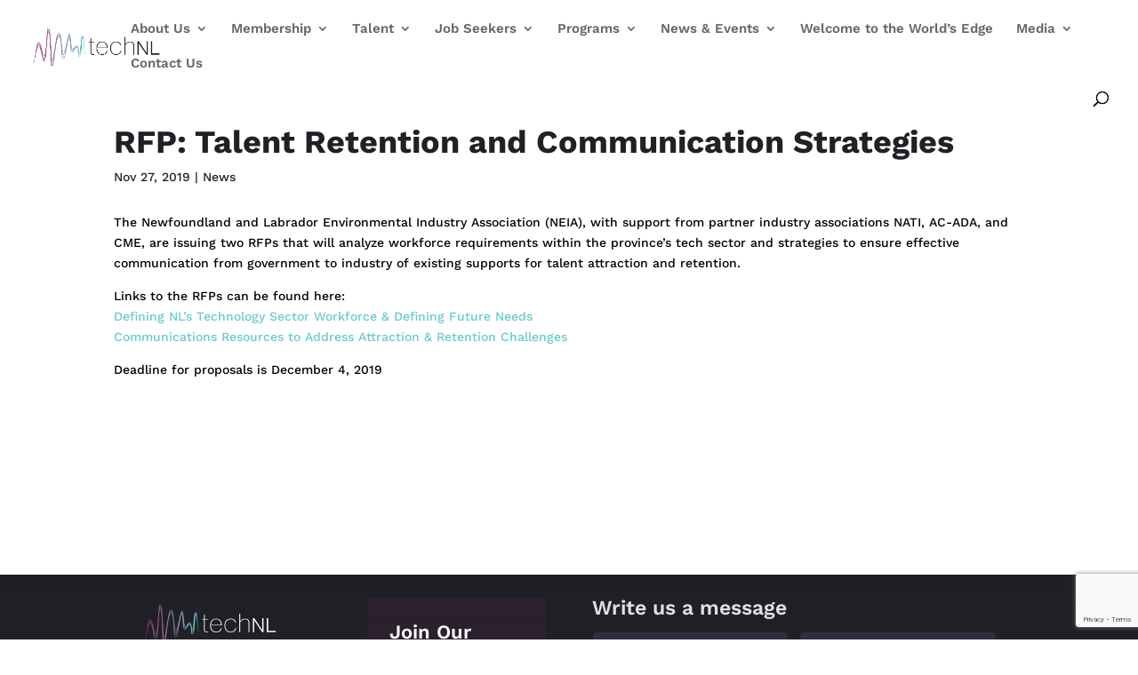

--- FILE ---
content_type: text/html; charset=utf-8
request_url: https://www.google.com/recaptcha/api2/anchor?ar=1&k=6LcggoAdAAAAAC91fmTdzOlGGGmvvP0ACwD5d-VO&co=aHR0cHM6Ly90ZWNobmwuY2E6NDQz&hl=en&v=PoyoqOPhxBO7pBk68S4YbpHZ&size=invisible&anchor-ms=20000&execute-ms=30000&cb=t08ppfb3ihm0
body_size: 48381
content:
<!DOCTYPE HTML><html dir="ltr" lang="en"><head><meta http-equiv="Content-Type" content="text/html; charset=UTF-8">
<meta http-equiv="X-UA-Compatible" content="IE=edge">
<title>reCAPTCHA</title>
<style type="text/css">
/* cyrillic-ext */
@font-face {
  font-family: 'Roboto';
  font-style: normal;
  font-weight: 400;
  font-stretch: 100%;
  src: url(//fonts.gstatic.com/s/roboto/v48/KFO7CnqEu92Fr1ME7kSn66aGLdTylUAMa3GUBHMdazTgWw.woff2) format('woff2');
  unicode-range: U+0460-052F, U+1C80-1C8A, U+20B4, U+2DE0-2DFF, U+A640-A69F, U+FE2E-FE2F;
}
/* cyrillic */
@font-face {
  font-family: 'Roboto';
  font-style: normal;
  font-weight: 400;
  font-stretch: 100%;
  src: url(//fonts.gstatic.com/s/roboto/v48/KFO7CnqEu92Fr1ME7kSn66aGLdTylUAMa3iUBHMdazTgWw.woff2) format('woff2');
  unicode-range: U+0301, U+0400-045F, U+0490-0491, U+04B0-04B1, U+2116;
}
/* greek-ext */
@font-face {
  font-family: 'Roboto';
  font-style: normal;
  font-weight: 400;
  font-stretch: 100%;
  src: url(//fonts.gstatic.com/s/roboto/v48/KFO7CnqEu92Fr1ME7kSn66aGLdTylUAMa3CUBHMdazTgWw.woff2) format('woff2');
  unicode-range: U+1F00-1FFF;
}
/* greek */
@font-face {
  font-family: 'Roboto';
  font-style: normal;
  font-weight: 400;
  font-stretch: 100%;
  src: url(//fonts.gstatic.com/s/roboto/v48/KFO7CnqEu92Fr1ME7kSn66aGLdTylUAMa3-UBHMdazTgWw.woff2) format('woff2');
  unicode-range: U+0370-0377, U+037A-037F, U+0384-038A, U+038C, U+038E-03A1, U+03A3-03FF;
}
/* math */
@font-face {
  font-family: 'Roboto';
  font-style: normal;
  font-weight: 400;
  font-stretch: 100%;
  src: url(//fonts.gstatic.com/s/roboto/v48/KFO7CnqEu92Fr1ME7kSn66aGLdTylUAMawCUBHMdazTgWw.woff2) format('woff2');
  unicode-range: U+0302-0303, U+0305, U+0307-0308, U+0310, U+0312, U+0315, U+031A, U+0326-0327, U+032C, U+032F-0330, U+0332-0333, U+0338, U+033A, U+0346, U+034D, U+0391-03A1, U+03A3-03A9, U+03B1-03C9, U+03D1, U+03D5-03D6, U+03F0-03F1, U+03F4-03F5, U+2016-2017, U+2034-2038, U+203C, U+2040, U+2043, U+2047, U+2050, U+2057, U+205F, U+2070-2071, U+2074-208E, U+2090-209C, U+20D0-20DC, U+20E1, U+20E5-20EF, U+2100-2112, U+2114-2115, U+2117-2121, U+2123-214F, U+2190, U+2192, U+2194-21AE, U+21B0-21E5, U+21F1-21F2, U+21F4-2211, U+2213-2214, U+2216-22FF, U+2308-230B, U+2310, U+2319, U+231C-2321, U+2336-237A, U+237C, U+2395, U+239B-23B7, U+23D0, U+23DC-23E1, U+2474-2475, U+25AF, U+25B3, U+25B7, U+25BD, U+25C1, U+25CA, U+25CC, U+25FB, U+266D-266F, U+27C0-27FF, U+2900-2AFF, U+2B0E-2B11, U+2B30-2B4C, U+2BFE, U+3030, U+FF5B, U+FF5D, U+1D400-1D7FF, U+1EE00-1EEFF;
}
/* symbols */
@font-face {
  font-family: 'Roboto';
  font-style: normal;
  font-weight: 400;
  font-stretch: 100%;
  src: url(//fonts.gstatic.com/s/roboto/v48/KFO7CnqEu92Fr1ME7kSn66aGLdTylUAMaxKUBHMdazTgWw.woff2) format('woff2');
  unicode-range: U+0001-000C, U+000E-001F, U+007F-009F, U+20DD-20E0, U+20E2-20E4, U+2150-218F, U+2190, U+2192, U+2194-2199, U+21AF, U+21E6-21F0, U+21F3, U+2218-2219, U+2299, U+22C4-22C6, U+2300-243F, U+2440-244A, U+2460-24FF, U+25A0-27BF, U+2800-28FF, U+2921-2922, U+2981, U+29BF, U+29EB, U+2B00-2BFF, U+4DC0-4DFF, U+FFF9-FFFB, U+10140-1018E, U+10190-1019C, U+101A0, U+101D0-101FD, U+102E0-102FB, U+10E60-10E7E, U+1D2C0-1D2D3, U+1D2E0-1D37F, U+1F000-1F0FF, U+1F100-1F1AD, U+1F1E6-1F1FF, U+1F30D-1F30F, U+1F315, U+1F31C, U+1F31E, U+1F320-1F32C, U+1F336, U+1F378, U+1F37D, U+1F382, U+1F393-1F39F, U+1F3A7-1F3A8, U+1F3AC-1F3AF, U+1F3C2, U+1F3C4-1F3C6, U+1F3CA-1F3CE, U+1F3D4-1F3E0, U+1F3ED, U+1F3F1-1F3F3, U+1F3F5-1F3F7, U+1F408, U+1F415, U+1F41F, U+1F426, U+1F43F, U+1F441-1F442, U+1F444, U+1F446-1F449, U+1F44C-1F44E, U+1F453, U+1F46A, U+1F47D, U+1F4A3, U+1F4B0, U+1F4B3, U+1F4B9, U+1F4BB, U+1F4BF, U+1F4C8-1F4CB, U+1F4D6, U+1F4DA, U+1F4DF, U+1F4E3-1F4E6, U+1F4EA-1F4ED, U+1F4F7, U+1F4F9-1F4FB, U+1F4FD-1F4FE, U+1F503, U+1F507-1F50B, U+1F50D, U+1F512-1F513, U+1F53E-1F54A, U+1F54F-1F5FA, U+1F610, U+1F650-1F67F, U+1F687, U+1F68D, U+1F691, U+1F694, U+1F698, U+1F6AD, U+1F6B2, U+1F6B9-1F6BA, U+1F6BC, U+1F6C6-1F6CF, U+1F6D3-1F6D7, U+1F6E0-1F6EA, U+1F6F0-1F6F3, U+1F6F7-1F6FC, U+1F700-1F7FF, U+1F800-1F80B, U+1F810-1F847, U+1F850-1F859, U+1F860-1F887, U+1F890-1F8AD, U+1F8B0-1F8BB, U+1F8C0-1F8C1, U+1F900-1F90B, U+1F93B, U+1F946, U+1F984, U+1F996, U+1F9E9, U+1FA00-1FA6F, U+1FA70-1FA7C, U+1FA80-1FA89, U+1FA8F-1FAC6, U+1FACE-1FADC, U+1FADF-1FAE9, U+1FAF0-1FAF8, U+1FB00-1FBFF;
}
/* vietnamese */
@font-face {
  font-family: 'Roboto';
  font-style: normal;
  font-weight: 400;
  font-stretch: 100%;
  src: url(//fonts.gstatic.com/s/roboto/v48/KFO7CnqEu92Fr1ME7kSn66aGLdTylUAMa3OUBHMdazTgWw.woff2) format('woff2');
  unicode-range: U+0102-0103, U+0110-0111, U+0128-0129, U+0168-0169, U+01A0-01A1, U+01AF-01B0, U+0300-0301, U+0303-0304, U+0308-0309, U+0323, U+0329, U+1EA0-1EF9, U+20AB;
}
/* latin-ext */
@font-face {
  font-family: 'Roboto';
  font-style: normal;
  font-weight: 400;
  font-stretch: 100%;
  src: url(//fonts.gstatic.com/s/roboto/v48/KFO7CnqEu92Fr1ME7kSn66aGLdTylUAMa3KUBHMdazTgWw.woff2) format('woff2');
  unicode-range: U+0100-02BA, U+02BD-02C5, U+02C7-02CC, U+02CE-02D7, U+02DD-02FF, U+0304, U+0308, U+0329, U+1D00-1DBF, U+1E00-1E9F, U+1EF2-1EFF, U+2020, U+20A0-20AB, U+20AD-20C0, U+2113, U+2C60-2C7F, U+A720-A7FF;
}
/* latin */
@font-face {
  font-family: 'Roboto';
  font-style: normal;
  font-weight: 400;
  font-stretch: 100%;
  src: url(//fonts.gstatic.com/s/roboto/v48/KFO7CnqEu92Fr1ME7kSn66aGLdTylUAMa3yUBHMdazQ.woff2) format('woff2');
  unicode-range: U+0000-00FF, U+0131, U+0152-0153, U+02BB-02BC, U+02C6, U+02DA, U+02DC, U+0304, U+0308, U+0329, U+2000-206F, U+20AC, U+2122, U+2191, U+2193, U+2212, U+2215, U+FEFF, U+FFFD;
}
/* cyrillic-ext */
@font-face {
  font-family: 'Roboto';
  font-style: normal;
  font-weight: 500;
  font-stretch: 100%;
  src: url(//fonts.gstatic.com/s/roboto/v48/KFO7CnqEu92Fr1ME7kSn66aGLdTylUAMa3GUBHMdazTgWw.woff2) format('woff2');
  unicode-range: U+0460-052F, U+1C80-1C8A, U+20B4, U+2DE0-2DFF, U+A640-A69F, U+FE2E-FE2F;
}
/* cyrillic */
@font-face {
  font-family: 'Roboto';
  font-style: normal;
  font-weight: 500;
  font-stretch: 100%;
  src: url(//fonts.gstatic.com/s/roboto/v48/KFO7CnqEu92Fr1ME7kSn66aGLdTylUAMa3iUBHMdazTgWw.woff2) format('woff2');
  unicode-range: U+0301, U+0400-045F, U+0490-0491, U+04B0-04B1, U+2116;
}
/* greek-ext */
@font-face {
  font-family: 'Roboto';
  font-style: normal;
  font-weight: 500;
  font-stretch: 100%;
  src: url(//fonts.gstatic.com/s/roboto/v48/KFO7CnqEu92Fr1ME7kSn66aGLdTylUAMa3CUBHMdazTgWw.woff2) format('woff2');
  unicode-range: U+1F00-1FFF;
}
/* greek */
@font-face {
  font-family: 'Roboto';
  font-style: normal;
  font-weight: 500;
  font-stretch: 100%;
  src: url(//fonts.gstatic.com/s/roboto/v48/KFO7CnqEu92Fr1ME7kSn66aGLdTylUAMa3-UBHMdazTgWw.woff2) format('woff2');
  unicode-range: U+0370-0377, U+037A-037F, U+0384-038A, U+038C, U+038E-03A1, U+03A3-03FF;
}
/* math */
@font-face {
  font-family: 'Roboto';
  font-style: normal;
  font-weight: 500;
  font-stretch: 100%;
  src: url(//fonts.gstatic.com/s/roboto/v48/KFO7CnqEu92Fr1ME7kSn66aGLdTylUAMawCUBHMdazTgWw.woff2) format('woff2');
  unicode-range: U+0302-0303, U+0305, U+0307-0308, U+0310, U+0312, U+0315, U+031A, U+0326-0327, U+032C, U+032F-0330, U+0332-0333, U+0338, U+033A, U+0346, U+034D, U+0391-03A1, U+03A3-03A9, U+03B1-03C9, U+03D1, U+03D5-03D6, U+03F0-03F1, U+03F4-03F5, U+2016-2017, U+2034-2038, U+203C, U+2040, U+2043, U+2047, U+2050, U+2057, U+205F, U+2070-2071, U+2074-208E, U+2090-209C, U+20D0-20DC, U+20E1, U+20E5-20EF, U+2100-2112, U+2114-2115, U+2117-2121, U+2123-214F, U+2190, U+2192, U+2194-21AE, U+21B0-21E5, U+21F1-21F2, U+21F4-2211, U+2213-2214, U+2216-22FF, U+2308-230B, U+2310, U+2319, U+231C-2321, U+2336-237A, U+237C, U+2395, U+239B-23B7, U+23D0, U+23DC-23E1, U+2474-2475, U+25AF, U+25B3, U+25B7, U+25BD, U+25C1, U+25CA, U+25CC, U+25FB, U+266D-266F, U+27C0-27FF, U+2900-2AFF, U+2B0E-2B11, U+2B30-2B4C, U+2BFE, U+3030, U+FF5B, U+FF5D, U+1D400-1D7FF, U+1EE00-1EEFF;
}
/* symbols */
@font-face {
  font-family: 'Roboto';
  font-style: normal;
  font-weight: 500;
  font-stretch: 100%;
  src: url(//fonts.gstatic.com/s/roboto/v48/KFO7CnqEu92Fr1ME7kSn66aGLdTylUAMaxKUBHMdazTgWw.woff2) format('woff2');
  unicode-range: U+0001-000C, U+000E-001F, U+007F-009F, U+20DD-20E0, U+20E2-20E4, U+2150-218F, U+2190, U+2192, U+2194-2199, U+21AF, U+21E6-21F0, U+21F3, U+2218-2219, U+2299, U+22C4-22C6, U+2300-243F, U+2440-244A, U+2460-24FF, U+25A0-27BF, U+2800-28FF, U+2921-2922, U+2981, U+29BF, U+29EB, U+2B00-2BFF, U+4DC0-4DFF, U+FFF9-FFFB, U+10140-1018E, U+10190-1019C, U+101A0, U+101D0-101FD, U+102E0-102FB, U+10E60-10E7E, U+1D2C0-1D2D3, U+1D2E0-1D37F, U+1F000-1F0FF, U+1F100-1F1AD, U+1F1E6-1F1FF, U+1F30D-1F30F, U+1F315, U+1F31C, U+1F31E, U+1F320-1F32C, U+1F336, U+1F378, U+1F37D, U+1F382, U+1F393-1F39F, U+1F3A7-1F3A8, U+1F3AC-1F3AF, U+1F3C2, U+1F3C4-1F3C6, U+1F3CA-1F3CE, U+1F3D4-1F3E0, U+1F3ED, U+1F3F1-1F3F3, U+1F3F5-1F3F7, U+1F408, U+1F415, U+1F41F, U+1F426, U+1F43F, U+1F441-1F442, U+1F444, U+1F446-1F449, U+1F44C-1F44E, U+1F453, U+1F46A, U+1F47D, U+1F4A3, U+1F4B0, U+1F4B3, U+1F4B9, U+1F4BB, U+1F4BF, U+1F4C8-1F4CB, U+1F4D6, U+1F4DA, U+1F4DF, U+1F4E3-1F4E6, U+1F4EA-1F4ED, U+1F4F7, U+1F4F9-1F4FB, U+1F4FD-1F4FE, U+1F503, U+1F507-1F50B, U+1F50D, U+1F512-1F513, U+1F53E-1F54A, U+1F54F-1F5FA, U+1F610, U+1F650-1F67F, U+1F687, U+1F68D, U+1F691, U+1F694, U+1F698, U+1F6AD, U+1F6B2, U+1F6B9-1F6BA, U+1F6BC, U+1F6C6-1F6CF, U+1F6D3-1F6D7, U+1F6E0-1F6EA, U+1F6F0-1F6F3, U+1F6F7-1F6FC, U+1F700-1F7FF, U+1F800-1F80B, U+1F810-1F847, U+1F850-1F859, U+1F860-1F887, U+1F890-1F8AD, U+1F8B0-1F8BB, U+1F8C0-1F8C1, U+1F900-1F90B, U+1F93B, U+1F946, U+1F984, U+1F996, U+1F9E9, U+1FA00-1FA6F, U+1FA70-1FA7C, U+1FA80-1FA89, U+1FA8F-1FAC6, U+1FACE-1FADC, U+1FADF-1FAE9, U+1FAF0-1FAF8, U+1FB00-1FBFF;
}
/* vietnamese */
@font-face {
  font-family: 'Roboto';
  font-style: normal;
  font-weight: 500;
  font-stretch: 100%;
  src: url(//fonts.gstatic.com/s/roboto/v48/KFO7CnqEu92Fr1ME7kSn66aGLdTylUAMa3OUBHMdazTgWw.woff2) format('woff2');
  unicode-range: U+0102-0103, U+0110-0111, U+0128-0129, U+0168-0169, U+01A0-01A1, U+01AF-01B0, U+0300-0301, U+0303-0304, U+0308-0309, U+0323, U+0329, U+1EA0-1EF9, U+20AB;
}
/* latin-ext */
@font-face {
  font-family: 'Roboto';
  font-style: normal;
  font-weight: 500;
  font-stretch: 100%;
  src: url(//fonts.gstatic.com/s/roboto/v48/KFO7CnqEu92Fr1ME7kSn66aGLdTylUAMa3KUBHMdazTgWw.woff2) format('woff2');
  unicode-range: U+0100-02BA, U+02BD-02C5, U+02C7-02CC, U+02CE-02D7, U+02DD-02FF, U+0304, U+0308, U+0329, U+1D00-1DBF, U+1E00-1E9F, U+1EF2-1EFF, U+2020, U+20A0-20AB, U+20AD-20C0, U+2113, U+2C60-2C7F, U+A720-A7FF;
}
/* latin */
@font-face {
  font-family: 'Roboto';
  font-style: normal;
  font-weight: 500;
  font-stretch: 100%;
  src: url(//fonts.gstatic.com/s/roboto/v48/KFO7CnqEu92Fr1ME7kSn66aGLdTylUAMa3yUBHMdazQ.woff2) format('woff2');
  unicode-range: U+0000-00FF, U+0131, U+0152-0153, U+02BB-02BC, U+02C6, U+02DA, U+02DC, U+0304, U+0308, U+0329, U+2000-206F, U+20AC, U+2122, U+2191, U+2193, U+2212, U+2215, U+FEFF, U+FFFD;
}
/* cyrillic-ext */
@font-face {
  font-family: 'Roboto';
  font-style: normal;
  font-weight: 900;
  font-stretch: 100%;
  src: url(//fonts.gstatic.com/s/roboto/v48/KFO7CnqEu92Fr1ME7kSn66aGLdTylUAMa3GUBHMdazTgWw.woff2) format('woff2');
  unicode-range: U+0460-052F, U+1C80-1C8A, U+20B4, U+2DE0-2DFF, U+A640-A69F, U+FE2E-FE2F;
}
/* cyrillic */
@font-face {
  font-family: 'Roboto';
  font-style: normal;
  font-weight: 900;
  font-stretch: 100%;
  src: url(//fonts.gstatic.com/s/roboto/v48/KFO7CnqEu92Fr1ME7kSn66aGLdTylUAMa3iUBHMdazTgWw.woff2) format('woff2');
  unicode-range: U+0301, U+0400-045F, U+0490-0491, U+04B0-04B1, U+2116;
}
/* greek-ext */
@font-face {
  font-family: 'Roboto';
  font-style: normal;
  font-weight: 900;
  font-stretch: 100%;
  src: url(//fonts.gstatic.com/s/roboto/v48/KFO7CnqEu92Fr1ME7kSn66aGLdTylUAMa3CUBHMdazTgWw.woff2) format('woff2');
  unicode-range: U+1F00-1FFF;
}
/* greek */
@font-face {
  font-family: 'Roboto';
  font-style: normal;
  font-weight: 900;
  font-stretch: 100%;
  src: url(//fonts.gstatic.com/s/roboto/v48/KFO7CnqEu92Fr1ME7kSn66aGLdTylUAMa3-UBHMdazTgWw.woff2) format('woff2');
  unicode-range: U+0370-0377, U+037A-037F, U+0384-038A, U+038C, U+038E-03A1, U+03A3-03FF;
}
/* math */
@font-face {
  font-family: 'Roboto';
  font-style: normal;
  font-weight: 900;
  font-stretch: 100%;
  src: url(//fonts.gstatic.com/s/roboto/v48/KFO7CnqEu92Fr1ME7kSn66aGLdTylUAMawCUBHMdazTgWw.woff2) format('woff2');
  unicode-range: U+0302-0303, U+0305, U+0307-0308, U+0310, U+0312, U+0315, U+031A, U+0326-0327, U+032C, U+032F-0330, U+0332-0333, U+0338, U+033A, U+0346, U+034D, U+0391-03A1, U+03A3-03A9, U+03B1-03C9, U+03D1, U+03D5-03D6, U+03F0-03F1, U+03F4-03F5, U+2016-2017, U+2034-2038, U+203C, U+2040, U+2043, U+2047, U+2050, U+2057, U+205F, U+2070-2071, U+2074-208E, U+2090-209C, U+20D0-20DC, U+20E1, U+20E5-20EF, U+2100-2112, U+2114-2115, U+2117-2121, U+2123-214F, U+2190, U+2192, U+2194-21AE, U+21B0-21E5, U+21F1-21F2, U+21F4-2211, U+2213-2214, U+2216-22FF, U+2308-230B, U+2310, U+2319, U+231C-2321, U+2336-237A, U+237C, U+2395, U+239B-23B7, U+23D0, U+23DC-23E1, U+2474-2475, U+25AF, U+25B3, U+25B7, U+25BD, U+25C1, U+25CA, U+25CC, U+25FB, U+266D-266F, U+27C0-27FF, U+2900-2AFF, U+2B0E-2B11, U+2B30-2B4C, U+2BFE, U+3030, U+FF5B, U+FF5D, U+1D400-1D7FF, U+1EE00-1EEFF;
}
/* symbols */
@font-face {
  font-family: 'Roboto';
  font-style: normal;
  font-weight: 900;
  font-stretch: 100%;
  src: url(//fonts.gstatic.com/s/roboto/v48/KFO7CnqEu92Fr1ME7kSn66aGLdTylUAMaxKUBHMdazTgWw.woff2) format('woff2');
  unicode-range: U+0001-000C, U+000E-001F, U+007F-009F, U+20DD-20E0, U+20E2-20E4, U+2150-218F, U+2190, U+2192, U+2194-2199, U+21AF, U+21E6-21F0, U+21F3, U+2218-2219, U+2299, U+22C4-22C6, U+2300-243F, U+2440-244A, U+2460-24FF, U+25A0-27BF, U+2800-28FF, U+2921-2922, U+2981, U+29BF, U+29EB, U+2B00-2BFF, U+4DC0-4DFF, U+FFF9-FFFB, U+10140-1018E, U+10190-1019C, U+101A0, U+101D0-101FD, U+102E0-102FB, U+10E60-10E7E, U+1D2C0-1D2D3, U+1D2E0-1D37F, U+1F000-1F0FF, U+1F100-1F1AD, U+1F1E6-1F1FF, U+1F30D-1F30F, U+1F315, U+1F31C, U+1F31E, U+1F320-1F32C, U+1F336, U+1F378, U+1F37D, U+1F382, U+1F393-1F39F, U+1F3A7-1F3A8, U+1F3AC-1F3AF, U+1F3C2, U+1F3C4-1F3C6, U+1F3CA-1F3CE, U+1F3D4-1F3E0, U+1F3ED, U+1F3F1-1F3F3, U+1F3F5-1F3F7, U+1F408, U+1F415, U+1F41F, U+1F426, U+1F43F, U+1F441-1F442, U+1F444, U+1F446-1F449, U+1F44C-1F44E, U+1F453, U+1F46A, U+1F47D, U+1F4A3, U+1F4B0, U+1F4B3, U+1F4B9, U+1F4BB, U+1F4BF, U+1F4C8-1F4CB, U+1F4D6, U+1F4DA, U+1F4DF, U+1F4E3-1F4E6, U+1F4EA-1F4ED, U+1F4F7, U+1F4F9-1F4FB, U+1F4FD-1F4FE, U+1F503, U+1F507-1F50B, U+1F50D, U+1F512-1F513, U+1F53E-1F54A, U+1F54F-1F5FA, U+1F610, U+1F650-1F67F, U+1F687, U+1F68D, U+1F691, U+1F694, U+1F698, U+1F6AD, U+1F6B2, U+1F6B9-1F6BA, U+1F6BC, U+1F6C6-1F6CF, U+1F6D3-1F6D7, U+1F6E0-1F6EA, U+1F6F0-1F6F3, U+1F6F7-1F6FC, U+1F700-1F7FF, U+1F800-1F80B, U+1F810-1F847, U+1F850-1F859, U+1F860-1F887, U+1F890-1F8AD, U+1F8B0-1F8BB, U+1F8C0-1F8C1, U+1F900-1F90B, U+1F93B, U+1F946, U+1F984, U+1F996, U+1F9E9, U+1FA00-1FA6F, U+1FA70-1FA7C, U+1FA80-1FA89, U+1FA8F-1FAC6, U+1FACE-1FADC, U+1FADF-1FAE9, U+1FAF0-1FAF8, U+1FB00-1FBFF;
}
/* vietnamese */
@font-face {
  font-family: 'Roboto';
  font-style: normal;
  font-weight: 900;
  font-stretch: 100%;
  src: url(//fonts.gstatic.com/s/roboto/v48/KFO7CnqEu92Fr1ME7kSn66aGLdTylUAMa3OUBHMdazTgWw.woff2) format('woff2');
  unicode-range: U+0102-0103, U+0110-0111, U+0128-0129, U+0168-0169, U+01A0-01A1, U+01AF-01B0, U+0300-0301, U+0303-0304, U+0308-0309, U+0323, U+0329, U+1EA0-1EF9, U+20AB;
}
/* latin-ext */
@font-face {
  font-family: 'Roboto';
  font-style: normal;
  font-weight: 900;
  font-stretch: 100%;
  src: url(//fonts.gstatic.com/s/roboto/v48/KFO7CnqEu92Fr1ME7kSn66aGLdTylUAMa3KUBHMdazTgWw.woff2) format('woff2');
  unicode-range: U+0100-02BA, U+02BD-02C5, U+02C7-02CC, U+02CE-02D7, U+02DD-02FF, U+0304, U+0308, U+0329, U+1D00-1DBF, U+1E00-1E9F, U+1EF2-1EFF, U+2020, U+20A0-20AB, U+20AD-20C0, U+2113, U+2C60-2C7F, U+A720-A7FF;
}
/* latin */
@font-face {
  font-family: 'Roboto';
  font-style: normal;
  font-weight: 900;
  font-stretch: 100%;
  src: url(//fonts.gstatic.com/s/roboto/v48/KFO7CnqEu92Fr1ME7kSn66aGLdTylUAMa3yUBHMdazQ.woff2) format('woff2');
  unicode-range: U+0000-00FF, U+0131, U+0152-0153, U+02BB-02BC, U+02C6, U+02DA, U+02DC, U+0304, U+0308, U+0329, U+2000-206F, U+20AC, U+2122, U+2191, U+2193, U+2212, U+2215, U+FEFF, U+FFFD;
}

</style>
<link rel="stylesheet" type="text/css" href="https://www.gstatic.com/recaptcha/releases/PoyoqOPhxBO7pBk68S4YbpHZ/styles__ltr.css">
<script nonce="SqUALO-BDJyQYJEOhYq6Pg" type="text/javascript">window['__recaptcha_api'] = 'https://www.google.com/recaptcha/api2/';</script>
<script type="text/javascript" src="https://www.gstatic.com/recaptcha/releases/PoyoqOPhxBO7pBk68S4YbpHZ/recaptcha__en.js" nonce="SqUALO-BDJyQYJEOhYq6Pg">
      
    </script></head>
<body><div id="rc-anchor-alert" class="rc-anchor-alert"></div>
<input type="hidden" id="recaptcha-token" value="[base64]">
<script type="text/javascript" nonce="SqUALO-BDJyQYJEOhYq6Pg">
      recaptcha.anchor.Main.init("[\x22ainput\x22,[\x22bgdata\x22,\x22\x22,\[base64]/[base64]/[base64]/KE4oMTI0LHYsdi5HKSxMWihsLHYpKTpOKDEyNCx2LGwpLFYpLHYpLFQpKSxGKDE3MSx2KX0scjc9ZnVuY3Rpb24obCl7cmV0dXJuIGx9LEM9ZnVuY3Rpb24obCxWLHYpe04odixsLFYpLFZbYWtdPTI3OTZ9LG49ZnVuY3Rpb24obCxWKXtWLlg9KChWLlg/[base64]/[base64]/[base64]/[base64]/[base64]/[base64]/[base64]/[base64]/[base64]/[base64]/[base64]\\u003d\x22,\[base64]\\u003d\x22,\x22KcOWe8KgYMKCdsOjBQxLW8O5w4LDqMOowrbCj8KHbXxIbMKAZEdPwrDDhMKvwrPCjMKEPcOPGDJ8VAYNc3tSc8O6UMKZwo3CpsKWwqgrw5TCqMOtw5RRfcOeVMOzbsOdw54ew5/ChMOuwpbDsMOswow5JUPChmzChcORdEPCp8K1w5nDnSbDr3DCjcK6wo1EN8OvXMOOw5nCnybDkxZ5wo/DvcKRUcO9w5DDhMOBw7R1IMOtw5rDjcOmN8Kmwr1AdMKATSvDk8Kqw67CmycSw7DDhMKTaE7Di2XDs8Kiw5V0w4oZGsKRw55JUMOtdyTCrMK/[base64]/[base64]/wrnCgDV3UcOGF2LCpcKLH1vCnMOuSBFcwpdhw4oyVsKbw5DCgsONDMOXaRkfwqLDhcOVw6g7JcK8wqYXw6nDmAhBcMO2WRXDqsOOXQTDllnDs0DCrsKRw73CuMK0OAjCuMODEyEjwrkJIR9zw5kpRX/CsUXCsQUQO8OZB8K9w5jDqXPDgcO6w6vDpnPDg1/Cq1DCkcKmw5ZCwrlJHEcnFMKjwr/Chx3DsMO5wq3CkRRoAVVfQxDDl05Yw53DiS5gw5l1H2zCsMKAwrfDsMOId1fCnhXCksKnGMOZPGYBwqLDkcKKwo3CmX8cKMOYD8OcwrvCtGLCvgvDq3LDng/[base64]/Dj8KiwofDjsK0OiQlwqbCk8Ofw6XCtkbCoCAPYzhMIcKoHsO+FMOhcMKQwpoAw6bCs8O8NsO8VAfDiikhw6k1TsKWwo7DuMKPwqESwpN9MCnCrWLCoCTDuGTCgwZFwpwnXyI5EiV+w5w7V8KKw5TDhG/CvMKwIF3DgzTCiVXChFx0bkM2bzs2w4heCsK6UcOHw6tAMFvCtMOTw7fDrV/CuMO0ZQdUEwnDo8OMwrgIwqNtwqjDoD1ld8KIK8OFQVfCulwgwqjDu8OUwqcHwpJoWMOlw71pw4UAwp8zcsKdw5rDjsKcLMO2IEzCjhtEwrvCrA/Dh8Krw4UvGMK5w6bClycnPHHDiwJKOGLDp11Lw7fCncO/w7JNcxk/KMO/wqrDgsOhRcK1w610wqEEcMOawpgldsOqBnQzA35lwqbClcOpwoPCm8OQGx4nwoE1cMK8SzbCp0bCl8K2wpYzJXwewpVIw4lbPMOPCMOJw5MOeXRIfzvCpsOFasO2VMKUNMOrw7sTwoMFwqrChcKJw44+GTnCq8OAw5k/M0zDjsOkw5bCu8Oew4BGwp9idFjDgQvCgQbCp8Oyw7nCuSI2XcKBworDjFhoASbCtx4HwpsiFsKOVHdBSF3Di1Bvw6ZvwrLCtSrDtVEswop0E0XCmVTCtcO4woZzennDocK8wqXCiMOow7gDdcOESC/DpsOYMRBHw5Y3azVHacOgIMKmNWbCjTQXHE/[base64]/LEXDj3rCn11rwrkLX3/CkcKhwrkzPsOzw5HDrFrCp1bCiD9wRsOkc8OpTcOLWCYtBWhrwpAqwpXDmVIsHsOLwrrDoMKxw4YmdcORK8Knw7QcwpUeLMKCwrzDryPDixnCk8O6RAjCm8KTPsO5wobCt3M8M2HDrjLClsKXw4pgGsOWLsKSwp9cw5tPR3/[base64]/wpV9w6VPDQEzw6DDrMKbTz3DsjE/wqHCvgt0UMKRw4vChcKvw555w7x0VMOHKl7ClQHDpEAXEMKlwq0jw4rDtSl9w45DXcKxw6DChsKvEijDjHdewovCmgNvwrxLa1rDrATCh8KMw7/Cs2DCnRbDqRVhMMKSwrTCksKRw5XCnic4w4zDk8O+UXrCtcOWw6rCqsOabDIhw5LClAAsB1UXw7LDksOQwq7CmBxUClTDhR7Dl8K/[base64]/[base64]/W8OSFMONfMOyHmhqw6Yyw6vCisOsw57CqXjChEw4Z3o9w5/Ckx9Jwr9VDsK2w7R4UcOwFUBZXnIAfsKcwr7Cpg8PPMKXwoRxasKKGMKCwqDDu2Mww7/CvcKawoFAw5UbR8Orwo7CmhDCi8K9w47DtsOuDcOBcg/Dn1bDnQPDjcOYwpTCscKkwpp4wrkywq/Ds07Cq8KtwpjCjU7Cv8KRD2phwoARwp42X8KZw6QBIMOKw6rDiHfDv3jDjxU4w4x2w47DqBXDjcORYsOUwq/[base64]/woPCi8O/[base64]/DgV93YcK4w7dJFDLDrsKdw7rDtXXDlyHDocK7w6N3cU12w5c2w43Dl8K0w7kfwovDkwIewo/CpsOydVpQwpsyw4E7w5YQwpg+LMOtw7NkfmAhOFPCsFI4OlkhwonCl3J9TGLCmgnDucKHD8OtaGzDlDlCPMKXw67Dshc+wqjCjQnDq8KxWMKbEiMrf8KKwpwtw5AjdMO4ZcOgEALDkcK7QHQLwpvCnH5wP8Ofw6rCq8Ovw43DlsKGw595w7oYwpJ/w6lww4zCnlZEwqJuPijCt8OaUsOUwotaw73DmhNUw5dDw6/DkkrDkzvDmMKFwplgfcOuEsKRAFTCj8KaSMKTw6Rgw53CqT9IwrZDBjnDjA5Yw78EbwR/GnbCncKrw73Dl8O/[base64]/bsKdAXfCqcKFN8KUdy/Dgmsyw7nDgcO8A8Ojw4/DkSzDrcKUFU/CkmkEw5whwrMbwp5md8KRNlAXCSAEw5kCMzfDtMKfH8OswrvDgMKFwoJXBDXDpEjDukB/chTCs8OtNsKuw7U1UMKwE8KwRcKEwoQeViMOZRzCisKsw4Q1wrvChMKTwoIowrInw4VHP8K+w40iBsKAw44kN2zDsgRtMTfCtFDCgQ86wrXCtTTDl8KIw77Chj9AUcKHC2YLT8KlQsOOwojCkcOtwpczwr3CkcONVxDDrGNdw5/[base64]/Dk8O/bX/Dli/DksOeJRdPw4/Cnl96wqgwasKWPsOIZjN7w4VpZsKeKkQQwrUAwo/Dg8O2A8O+Yy/[base64]/CiMORbkfCnFDDu8KRSz1NwopIwol8LcKbVgIkwrnCqMOZw6k6cghnbcOuQcOwPMOeOQoxw6Qbw6NJScO1YsOBAcKQecO0w5Aow6/CsMO5wqDCoFRvYcOXwoMswqjCl8Klwq4owroRKE5VRcOww7cywqsMTh3Dl3PDrcK0PzrDjcOQwq/CvSPDjBNUcBUtA0rCpELClsKtXjJDwq/[base64]/TyZ0NmjDucOSesKeSk4ySVvDq8OcCyV1NWUawqVCw4kgK8KBwoRgw4fDjT16SD3CssKDw7kHwqIiCi4Uw6PDmsKSFsKeUxnCvcOXw7TCi8Kvw7/DmsKqw7rCkDjCg8OIwpA/wrzDlMKkN1zDsHlMdcK+wo3DnsOowp8kw65rTMO3w5BRG8OkZsO7wobDhhcVwofDicOyX8KYwqNFPUQ1wrRGw5/[base64]/[base64]/T8OkwrzCuQ7Dl8K4PmF3w54MwrrDmkTDqSpKIsOcw4rCr8OMFUPDpMK8TAHDqsONEhvCp8OGd1TCnmFrA8KzXMKawpzCgsKZw4bCjHzDscK8wqhIdcO1wo90wpPCs3PCn3LDpsKNA1XCpkDDk8ObFmDDlsKhw4/CnE1hIMOWZFLDjsOTacKLWMKpw5EBwq9NwqbCisK5wqXCiMKMwowHwp/ClcOrwpPDpG7DoFVgXz9QVGlAwpFcesOHwq1ew73DqSAOCW/CklAMw54WwpZjw7PDhDbCnXdBw4fCmV4RwpvDtw/Dl01nwqdLw6cMwrIlZmjCocKKdMOgwqjCuMOFwoELwrVnQCkpTRhvA1HCg1s8UMOIw6rCuwgvPSrDuDVkZMKWw7bDpMKZMMOXw4ZSwqk/wr3CowRgwo56YxEscXpWGcOzIcO+wo9Mwq/DjcKbwoYKUsK7wqgcVMKtwqhvfAIkwoo9w53ChcOHccObwprCtsKkw4XCv8OXI0cbFz3Clx5eLsOJwpDCkmzDqj/DrxjCk8OPw7kkBwnDom7Dq8OvRsKZw5Uww41Rw4nCpMOZw5lleDnDkDREbX4xw43DlcKRMMO7wqzCoRtRw7MpHgDDmMOjAsOZMcK0RsKew7HChE9kw6rCu8K/wp11wpTCq2XCscKrYsOWw4RzwqrCvyTClVhzah7CusKrw6BTUm/[base64]/CqTtQw6cHIF7Dr3xZcsOIwqfDqE/CtV91dsOeXihRwqLDo2IIw5kXQMKUwonCgsOmBsOVw5rDnXjCqW5Sw4FBwpTDkMKxwq05OcK8w4jCksKQw6Jue8KyD8Oddn3Dum7Ds8Kfw5A4FsOML8OswrIKEsKHw5XCqQgFw4nDrQvDry0jEix1wpE0ZMKgw4/DiQzCisKEw4zDrlEaHcOTXsKNDXHDvj/Cjx4sHBPDnl5ZbsOeD1HDgcOCwooMNn3Cpl/Dow/CssOJGMKAGMKLw43DssOHwoQ4DkNtwqrCtsOEMMO4Lx54w68cw67Dpwk3w6LChcKzwq7CvMOsw40rDVJLBsOWRcKYw5PCvsKHJSvDhsKow6IEd8Kmwrdiw6kTw7/[base64]/CjDfDq0TChcOGJcKkwqDCjGbCkcOuIMKvw6wpGlgOYMOFw4xCb0zDv8K9FsODw4TDpnpuRX/CiGQzwrJowq/DtRTCoGcSw7zCisOjw4Ajw7TDomMFe8KofWFDw4FcIsK4ZC7Co8KJbA/Dil0/wpxdSMK8AcObw4RibsKxUD7Dn0p8wpAywplDfB1KcsKZYcKVwpZQScKXQ8OkQ2sAwoLDqTbDhcK6wqtIMEUBfxEBw6vDtcO3w5HDhMO5VWXCo2xvbsK0w6EOZMOewrHCpBVxw7HCtcKOBRlcwrFGC8O3MMK4wrlUL0TDhmFZcsO/AQTCpcK0OcKfZnnDr27DqsOAehQhw4h2wpvCqC/CrTjCgyzCm8O/[base64]/[base64]/[base64]/[base64]/E2BUwpjDo18LXsKww4LCmcOHGcOxwrVuOMOSD8KyT2lCw5ENA8Oqw7nDsjPCosKKYAkNKhIVw6nCgzx8woDDlDJ5c8K6wol+aMOHw6rDlFTDicOxwoDDsl5JcCzDtcKeE17Dl0pHKSXDoMO9wo/Dp8OFwobCvhXCvsOeKgPClsKRwo1Qw4XDtWFPw68DAMK7UsKWwp7DhcKCV21kw5nDmSVWUmBjb8Kyw7tSKcOxwrPCh0jDqxJva8OgPgHCscObwr/DhMKUwpvDjGtUZQYGXwtxHMKfw7pJG2XDpMKfGsKePBHCpSvClWDCpMOFw7bCmgnDtMKkwr3CqMK8KcOJIMOKG07CsDwmbMKlw6zDk8KcwofCgsKrw5huwr9fw7jDj8KXasK/wr3CuEDCi8KoeWPDncOZwpo/NwHCvsKKC8OqDcKzw67CucKHQk7Co3bCmsK/[base64]/DqcK6J3BFw6rCpcKOwpVKGsOSw43DlXV8w7PDlwkbwqvDuRE+wr95NsK+woMVw4dpc8OqZH7CgDhDe8OHwqHCjsONw67Cj8Olw7E/QhrCqsOqwprCsB1xfMOkw4hhaMOHw4R7Y8OXw4bChRVjw4F0wrPCmTkYYsOIwrbCsMOFLcKVw4LDvMKPWMOPwr3CugdoX0kiXjvCpMO3w4p6MsOiKjBVw6LDt1XDvA/[base64]/DlkkvK3Ykw5bDocO9LsOucMOMwr42w6JAwrHCoMKmwo/DqsOTBzfCr3HDvxURSU3CoMO2wpAzYxtvw77CvXNkwq/[base64]/IC/CimbDp8Kow47Dh8K/wrN5w7bDlRfDujHCmQXDsMO/w6nCl8KhwqQew459IzN9M01Zw6PDr3nDkRTDlirCksKFESBCeAlLwq8ww7ZPWsK6woVcXiLDksKPw5HCjcK0V8O3UcOew5fCqcKywrnDtxHClMKMw5jDssK/XG4xwq/CssO/woPDgjJ6w5nDpcKfwprCpCMNw68yGMKrTRLCmMKjwpsMasO4BXLCuX9gIBsqf8KCw6ofHgXCkDXChBxxFmtIc27DiMOCworCm0vCqDhxWAVjw78RCi9uwqbDmcK3w7pfw4hFwqzDnMKpwqohw7UhwqDDi0jCuz/Ch8K2wpTDpDHCs2vDkMOGwq0UwoFEw4JeN8ONw4/DrS4NBMKBw4ADeMOMOMOvTsO9chNpFcKCIsO4RFwMc3Fyw6Jkw7PDjHQ/[base64]/DnQB+w5VcwrhCTMKnwpbCtVDDssKtHcObBAIBT8KIFxvDgcOrNSc0DMKfCsOkw4tGwoDCuSxOJMKHwrcYYAvDlMKBw43Ch8OnwrJjwrPCunwoGMK/[base64]/DoiRCOnNSwrjDsMKza2Bjw57DqcOpwpDCosO4FsK4w5jDn8OKw4tQw6zCmMOrw5w1wobClcOkw7zDmT96w6/CsA/Dg8KOLkDChjvDgjTCpDtFEcKJIgjDgghlw610w69LwojDtEY4wphUwpHCgMOQw6J/wovCtsKEVDktIcKCe8KYHsORw4TCt2zClRDCqS8vwr/[base64]/DiT/DrG4PwpF2e8OGYhhJwqnDnsOvT10QfgTDtMK2L37ClwLCusKddMO0BmIfwq4QQcKewoXCnzAkD8OSOMKjEmbCu8Oxwrp5w4nDnFvDuMKAw6wzKS8Vw6/[base64]/C09cwpPCgsK+DMOeCFvDmSLCrBY+UgzDucOdUsK4eMOlwonDs2jDixB0w7nDtijCgMK8wrEUacOYw5duwrkowpjDgMOfwrTDhcOFM8O/[base64]/[base64]/Dq8KJYkzDlcOsExROw4McO1HDgsOgEMOSwqLDvcKEw5LDqCcKw4LCvMKkwo0Gw6fCuj7Dm8OIwo3DnMK4wqcPEB7Cv3VpVcOuRMKTZcKNMMOUHsO0w4dGPy3DoMKgUMKFRw1DD8KLw4EJw5nDvMK2wqkwwo3DuMO+w7HDjRJhTTkWbzNMXW7DmMOTw7rCnsOycTd/AAPDkMKhCm8Xw4J8XyZkw7cidRtTKMODw4PCqAFiUMOiNcOQYcKLwo1TwqnCvEhJw7vDpsKlasKuX8OmKMOhw4JRXQTCmTrCsMKlcsKIMy/DlBIxECYmwrY+w6TCi8K/[base64]/DoMK4wpvCtMOBwqNNFQvCpVPDo1gzwq07R8OYCcOVDkjDs8OhwpsiwrY/bw/CoRLCg8K9FQpIBCg7elvCgcOcwpZ4w77Ds8KKwoo2WAIlMhomW8OdUMOEwodLKsKBw7tJw7VTw4XDpFnDij7ClcO5d3gjw5/CjAhWw5zDlcKsw5MKwrNEFsK1woIqCcKAw5E3w7XDisOkasK7w6fDvcOKasKzD8KvVcOGOw/CngnDhBhMw6LCnhkBEzvCgcKWNMOhw6VNwrMCWMO5wqLDu8KaQAfCqQVQw5/[base64]/CmR/DmRvCtsOHdMOiFcK7w7gLwo/[base64]/DjVgQU1HDsChuw7cYH8Osw6Auw5Jkw6wjw5xmw79ICMO/w6Uaw4vDsh4zDDPChsKZRcO+LMOAw5M7MMO1Yx/CpmEwwqnCvB7Dn2RlwoMfw6QzAjUrIzLDhyjDpsKLBcOmcwTDq8KEw6ljHR5ww5PCv8KpcSXDjhdSw5/[base64]/DlG3Dh8Ovw5YQw6N8w5PCr8K/[base64]/CokFuwqPDlXfDh8KDw6PCpE4Cw4XCvBkWwoPCvcO2wrvDqcKsL1rCnsKuLmYEwoUJwpJHwrzDqWPCsiXDpEJkXcKDw7xUdsKRwoovUFTDqMKSMTxUAcKqw7bDjC3Cmig1Cl15w6TClsOUfcOiw6pxwpF2wrYdw54mKcO/w4zDi8KvcRHDtMOAwq/CosOLCkPCvsKrwqnCkF7DrEbCvsONZRR4XsKtw7Abw7HDglHDt8O4IcKUTwDDiHjDo8KSHcOBd1APw6VAeMOtwpIQKMOwDCEHwqfCn8OLwqZ/wpg8L0LDhUw+worDtsKHwojDlsKkwrJBPG3CtcKlci9WwpjDjsKnXzoYBMOuwqrCrTjDpsOEXGAmwrbCp8KGJsKub2HChcOBw4PDmsK6w6fDh01iw59aBQh1w6t6SVUWM3zDrcOBYWPDqmvCuU/[base64]/Kl1Zw4h8w4rDpXVPw4YWVk/CkT5Jwp3DhRXDvhvDsMKlTC/[base64]/w4MtDht7woIEccOXwpIqwpTDiMKcBcO4GHldU3PCuMOgJABcCsK5wqcoAMODw4LDk1QGc8KmG8Ouw4DDkgTDiMO3w5Z9LcOCw4PDpSIjwo3CqsOKwpk2Jw9NdMO6LFfDjwkLwrd7w6jChiLDmQXDrsO5wpY8wpHCpzfCk8OMwoTDhQXDu8KLMMO/[base64]/Dq3U8cmbCgQF+IsKIVcKCwqcWUsKsS8OsG1smw7LCtMO2YxLCjsOMwr0hVC7DqsOuw4EmwogPKsOZIcKWClzCq2g/KsKJw6/ClxtWfsKzQsObw5A0X8OHwqdVHlIwwqRtEWbCsMOBw7tBZlXDvXBUBw/Dpi0cC8OSwpXDoCk6w5/Dk8OVw7kTTMKsw4LDq8OwN8O2w77DuxnDtAovXsOIwqw8wplZb8KMwoIRfcKNw5jClHFMBzbDrz0jR25Tw4nCm3/CiMKdw6HDo2hxYcKGRSLCuEvDni7ClF7DkybDgsKgw6rDsAJhwqo3e8OAwpHCgkLCnMOcUMO6w7rCqXs5MW/[base64]/CuzDCqhjDt2pATyg9UynCpRpQN8OawrbDoUzCq8KkcsO1FsKbw6zDrMKMEcK0w5g7wq/DqBnDpMKDRwFRODs8w6UtECFNw5EowrlqD8KBIsOpwpcWKBfCsDDDu33CgsOlw48JSjcUw5HDs8OEOMOpL8K2wozCksKDQVVQCyfCt2fCrsKdHcOfWsKvOhfCtMKHTsKoT8KtM8K4w4HDqz3CvFhWYMKfwovCpiDCtSoQwrfDisOfw4DCjsOhJnrCkcK+wrAAw7/[base64]/DvVhfGhtLw57Dq8OQMcKuMFLDlMKHwpZ/[base64]/CtUfDsQNIRCjDjcKiM8K/wpLCpUzDjcKhw4tHw7TCvnrCok/CmcOcccODw4ATXsOWw7bDrsOcw45TworDr3DDsCJRVRUfPlU7ZcOhWHzCoSDDhcKKwoDDq8Otw4MPwqrCshBMwotdwrTDrMKVazMXEsKnZMOyacO/wpnDkcOuw4vCl03DiC5dOMOJE8K0e8KdCsOXw6PDvnFWwpjCjmF7wqElw7Eiw7XDmMK8wqLDo2HCt0XDtsOVLS3DpAHCkMOrA1p/w6FOw4zDpcO1w6YAGRHChcOtNGtjPW8+E8OxwpESwo4mMSx4wq1Ywo3CgMOzw5XDksOEwq87WMKVw7MCw6nDhMOCwr1eQ8OqGzfDlsOSw5RBBMK/wrfCtMOCUsKJw4BTw7ZPw5ZswpvDmcKjw68kw4zDlnTDkVx4w63DpF/CrztqVHTCmlTDkcOsw7rCnFnCpMKzw6XCi1HCh8OnUcKcw7vCrMKwbSlgw5PDi8KUQhvDhDknw5/DgSA+w7AlG3/DlAhEw7ZND1jCo0rDrTLCiQJeHkRPAcOvw58BGsOPSXHDl8OlwrvDscKrW8OyZsKkwqrDgyHDoMOvYHAlw7HDrn3Dg8K7CMO4IsOkw5TCu8KJSMKcw4LCp8ODdMKUw4LCtcKQw5fCjcOXWXFuwpDDuVnDs8Kmw7sDcMKrw4xLeMOdAMOeFTfCtcOwB8OLcMO/w40mTMKUwr7Dn3ElwrcLFC8nGcOTTHLCiFsSFcOtesOiw7bDjwLCsHnDh00ww5rCnGc5wrvCkgRyHjfDtMORw7sKw6VtJRvCr3RNw47CtCU3CkHChMOfw6zDsGxEd8KewoYSw5/CkcOGwonDkMOCL8KIwr8ZJsOXbsKHcsOgLnwywqPCucKKL8KZWxtPEMOeSyzDr8OLwo4icxzDjU7DjxPCucO8w4zDjgbCsg/CgMOIwqsAwqxewrtiw6jCtMK7wq/CjRFDw5Z/TWzCg8KJw51wfVAAfnlFenrDtsKgAjRaJ15JRMO9LsOKEcKXfRbDqMOBLw7DrsKhdMKdw6fDkAcqBBtYw7s+V8O7wprCsB9cXMKMRibDrMOwwoNqwq5mAMO7V0zDnBjCkAIRw6ImwovDtsKTw43CkHsfLgRVXsOUKsOmJcO2w7/[base64]/CrMOwGBfDpiYPWMOGJcKZCTvDqwEJFcOFFz7CkmHDqFQ2wqJlT1fDrHJ1w7crZzTDtmzDssKtQg3Dm1nDvW/[base64]/DgE0OScOAwq3DnFY5LAs3w5/CvMO8QiESK8KJTcKgw5DDuCnDk8OlMcOpwpNZw4/Cr8K5w5bDpUbDqVLDvcOew6bCnUvDv0jCo8Kww54Qw7lgwotudRU1w4XDh8KswpQawp3Dl8OdGMOpw4pULsOEw6oCMH/Cuk1/w7lYw7ESw5Q+wqXCosOcCHjCgVvDjQLCrR/DpcKLwo/ClMOUZ8OgdcOaRktGw4RUw7TCok/Dv8OJJ8OUw6Zsw43DqkZBOjvDrB/DqzhKwoTDgipqIxfCpsKtC0gWw6BxZsOeKlHCmxJPA8OPw7lAw47Dg8K9Zk/DlsKxwrcpB8OGXnLDmR8QwrRGw5p5JXQfwpzDssOWw74cIlxPEA/CicKZDcKXYMO7w45JDSUdwqJHw7LCjGspw6TDi8KWJMORS8KmKMKABnDCpXFKf2zDpcK2wp1rGsOHw4TCt8KxKlnCiT7CjcOmPsK8woAnwrTCgMO/wqXDv8K/dcOjw6nClys3XcOfwrnCscO9HnPDrmgJHcOoJ00uw6zCl8OPe3LDnHoicMO5wqRQVH9jfDfDksKlw7dQQMOlKVjCsyLDmMK2w4JFwql0wpvDp3TDoE8owqHChMKYwoxyJsKIe8O6B3nCgMKhHAg/wrVqGE4xYhPCgsO/wo0Kc3R0EcKzwqfCoGPDlcOEw41Cw5NgwojDj8KUPX47QcKweBXCuW/DocOew7dBL3/CscKtaG/DpcKPw7MRw68uwoJaCkPDkcONLMKgWsKyY2gHwrrDtQtqCAjCk3h7KsOkLyxxwoPChsOqA2XDp8KGIsKJw63Dp8OfEcOTwqYlwofDl8KxN8OAw7bCncKWBsKReFvCijvCtUkmc8KYwqLDuMO2w7ENw4RBMsOPw6VFOyXChCFOL8KMLMKeUxhIw6VuQ8OJXcK4wq/CqsKYwoZUazzCs8Ktwq3CggvDkwXDucOyM8K7wqLDkUfDtmLDqFrCl3AiwpchSsO2wqDCkcOGw54cwq3Co8O5SS4iw6F/U8ONf3p7wq08wqPDlmJDf1XCiyTDmMKWw6VdI8Kswpwzw6UNw4bDg8KhDXlcwq/CjlJNQ8KIN8O/FcO7wqrDmHZfc8OlwqjCjMOSQX9Ww7DCqsObwrVkRcOzw6PCiCMyPnPDhyzDj8OAwo07wpfDtMOCwrDDkTTCr3bCtxLCl8OiwrVFwrlkdMKbw7FcbHpudsK2BzRlJ8Kcw5F4w5HCuFDDl1PDti7DvcK3wo/DvVTDj8KGw7nDoWrDs8OYw6bCqRsiw6cPw6taw7M0eysDRcKSwrAmwqbClsK9wrfDq8K3PCzChcK6OwppUMOqbMOaVcOnw5JCLcORwrYuDxnDicKLwq3ChlxBwovDvg7DoQzCuhM/[base64]/[base64]/Cr13CuMOEHXjCu8OEwrDDgFTDiS0Pwo9AwpLDosOTXFh/LWXCssODwqHClcKQU8OiS8OTLsKqXcKrPsOCSyzDoRB+FcKywoLDjsKowoXChkQxN8KVwrzDs8OnQhUKwrbDmsO7FFvCu1Aldi/CpgY1a8KAXxXDtBAOemfCn8K1STfCqmcXwr9TOMKnZcObw73DssOXwqdbwqzCjBjCncKEwonCu1Yuw6jCmMKkwp0VwpZZQ8Oew4QvEcOeVE8/[base64]/VcKYw5zDpQ7Co1nCksKTw7PDnMKyLnjDjFvCgV/DpsKTEsOTWmxfP3lHwpDCrydDw6XDrsOwTsOww6LDnG1jw4F5TMOkwqBfGm9FJw3CtSbCpkNxYMOww6h9E8O/woAsaAPCk3FUw6vDpMKJFcKEbMKNDcODwqnCnMK/w4thwpBCTcO1a0DDq0tow7fDmWvCsQsuw7RaB8OrwpI/wqLDh8OCw71bWSRVwqTCtsOaMFfDjcKPUMObw6k8w4A2E8OLCMObMcKgw7p0RcOpCGnCnXwYdHkmw5TDhzoDwrnCocK1bMKFa8KpwqrDo8KlMnPDjMK/J3kqw6zCvcOoN8OdEn/DiMONYiPCu8K8wrNjw5Mww7XDgsKDe3J2KMK5VV7Cvkp0DcKCMB/CrMKSwrs8ZTHCo2DCtGfCvCLDtS1ww4Naw4nDsyDCrRAcTcOeewUsw6PCtsKSI1LCmWzCusOTw6YbwqoQw68newbChhrCv8KJw7ZywrM/c3kEw6MDHcOPZcOvbcOKwqh0w7zDrQgww7DDv8KKRRLCn8Kww6dkwoLCqsKjAcOaAQHCgHnDnTnCmFXCnDbDhFoQwplZwoXDu8OBw6cNwqs4YcOdOC9Aw4PCpMOwwrvDkGpPw6Y9w6DCqcOqw6FydH3CnMKfTMOCw70Iw6jCl8KJT8K/F1dfw74PAEogw4rDk2LDlj/CjsKew4YxcXnDhsOCC8O9wqVWEybDuMKsEsOTw4HCoMOXGMKaBBNSVcKABBwOwq3Cg8KGCcO1w4I1JcOwM1MnVHJ9woxlfcKDw5XCkEDChgfDunwqwqbCp8ODw67Cp8O4YMKnWSMAwqQ/wokxQcKPw7NLIS92w50Hek0zFcOTw4/[base64]/wq3DhcK2wpZKVF9+ATYGwoLCvGAZw4Ucal3CoiXDg8OWOcOew5LCqw9FfhvCm33Dl2XDtMOJDsKBw73Dpj/DqSnDlcO/[base64]/Cl2kIF2dRY2BuTUosa8KdRMKVwqAqPcOVSMOvAsKqRMOaEcODNsKLLcOfw7Iowr0YVMOWw7pAVSE1Nnt0EMK1ehliLVMwwqnDhsO6w6plw4A+w50wwotcPQdjLnDDhMKAw441Q2rDscO2VcK5wr7DlsO3XcKOfxrDlhjCkSQpw7HCg8OaeHXCmcOdasK+w54ow6/DsiIWwrB0M1sSwq3DvEfDqMOPDcOIwpLDrcOtwrbDtwXDucKmC8O4w741w7bDqMKvw7HDg8KfXMKvQUFdacKsJwbDrBLCu8KLEMOSwqXDlMOIY18Qwo/Dj8OpwocBw7vDuDTDlcO0w63Dq8OEw4DCmsONw4EuRSZHOArDvlItw7gEwolfBn5jIk7DtsOFw5fCn1/CnsO3Fy/[base64]/CphMPCQ8cwpXCmUIHw4zDsGDDmsKuwr0BVC7Cl8KffiHDiMOcDk/CvAXCuXhwN8KBw4/DpcK3wqlyM8K4dcKfwosdw5DCpXpHTcKTUsOvZjctw53Dg3ZXwpcfVcKZQMOeXUHDqG4wDsOswo3CmjPCucOlH8OLI1MSHjgWwrBbDCLDgGUpw7LDmWzClwgPSB7DggPCmcOfwpk/w4rCtsKjKsOTdiFEW8OOwpMqNWLDtMKzO8KXwozCmg8Vb8OGw64CTsK7w7o+Wnx0wpFfw6HDoFRnU8Oqw6DDnsOeM8Kgw5lLwqpNw7xTw5B9DSMkwoXCiMOeVm3CrSwAWsORJ8OxdMKMw6wMTjbDtcOTw6bCrMKsw47CgxTCim/DiRvDskLCoDjCo8KOwpPDhT7DhWdtU8OIwpjDpDrDsEHDnRcXw5Y5wofCvMKKwp7DpRYGd8OSwq3DvcKjYsKOwoHDv8KKw4nCvB9dw5Jrwrlsw7kBwoDCrSh2w7d0BX3Dv8OnCi3Dq2/DkcOzNMOhw6Vdw7wYGMO2wqPDlsOXL3bCpSUSNCvDj0lUwpphw7DDvkd8MzrCjRscDMKdXkdCw5hWIG58wrvDqsKCJUVswo9/[base64]/DscO1WjPDucO2w6HDj8Kmbwc+FsOKwoHClWgOLhAcw5EUHjDDt33CnWN/XMO5w6Ehw4rCulXDgUHCu2rDj3XDjxrDscK+CsKUfTBDw5cBNWt/w5AMwr0JS8KzbT8AVwYiCGsZwpXClGrDiFrCqcOSw6B8wognw7zDpMK6w4ZrFcO4woHDusOoDwjCnE7Dj8K5wr4uwoBUw4MtJjrCsUh7w7YJVzPDrMOvAMOad2nCqEYaJMOwwpV/Nmk4WcKEwpTCtC00wpTDv8Kww4rDnsOjQh9UQcKLwqHCm8O1fnzCvsOCw6vDhxnCqcKqwpfCgMKBwooUCBTCtMK3X8OYbGfChcOdwpfClToBwprDiEkGwoHCsl8RwoTCucKtwrd4w6MQwp/DiMKbG8ORwrbDnBJKw4gZwqBlw67Dl8Khw7YXw65NIMOqZxHDvmLCpsOFw5Y7w7w8w6g4w5c0RwdfLcK0GcKYwqsYPl3DjA7DmMOQbno1DcK2FHhkw6c0w7vDisOXw5DCk8K1E8K+dMONcn/Dh8KzMMKPw7LCg8KDAsO1wr7Cql/DuHTDkA/DpCk8HMKzGcObIz3Dm8KlJ1wFwp/CsRXCuFwlwp3Dj8KDw44ZwpPCuMKiEsKIH8KxCMOYwrEJNjvCq19PYQ3CmMOEXCc0PcOCwpsLwoEXX8Ocw6EUw6gWwrYQecOWC8O/w7tvCHI+w61twpvDqsOAYcO7W0TCn8Oiw6JQw6XDu8KQQMOrw63DoMOLwp4kw6jCisO+HWjDnEApwrHDo8KcfyhNRcOHQW/[base64]/CkWFFw6vCmHQdwrBUw58MwotIw4hzw4tiNsKQwrDCvHjCmcO0FcKyT8Kgw7PCpzNzdgUNUcOAw5PCqsOUX8OVwrFpw4M6FRwZwo/CnUBDw7/CuRYfw4bCsU8Iw5Rrw57CkxMGwpYHwrXDoMKsWEnDuxh8dsO/[base64]/DlVrDpyPDrMOxDMKibznDrBksJsKLwr09LsKjwps2HsOsw7pqwpoKCcOgw6rCosKbaQFww5/DqsKKXAfDt0jDvMOWVTrDnRFDI3d1w5rCk1/DuzHDtDs9fFDDuTbDgEFERGwjw7PDs8O3YEfDt1NWCjJ/dMOiwo3DgFRmw64yw7Q1woEmwrLCtsKRAizDksOAw4s0wp7DnGAEw6BXHVMIVBLCpHHDoXs6w6ULfcO1GCkxw6vCt8OMwrTDrDldD8OYw65vcUM0woPCh8KxwqzDgsODw4bCjcKiw6LDnsKcTE9vwrTCixt0JC3DjMOWB8Knw7vDlMO9wrVUw6DDucOuwozCj8KKXm/Cgiosw6zCqH/Ds27DmcOzw7QpSsKMX8OHKlXDhw4fw5DCjsK8wr57w4bDmMKewoXDkmIeMcOIwpPDj8Orw7ZfRcO3fnjCicOicBTDm8KXaMKzWVlnVX1ew7UDWWZ/R8OFeMK8w6DCq8OSw54MTMKbScK9EyBJE8KMw5DCqmLDkVrCkHjCoGlNH8KJecOJw6NZw5QEwoVrPRfCmsKgbw/DnMKqdMK5w4xOw7k/KsKNw5HCgMO1wozDkVLDkMKNw5DCmsKPV2bCqlgucsORwrnDr8KqwoJbORp9AzDCtj0/wrfDkEQpw5PDqcONw5rCpMKbwojDn3fCrcOaw6bDnTLDqHDCt8OQUwB2w7xBX3rDu8OCw7bDoQTDjATDm8K+HBZ6w74Qw6ZrHzsJISkBTSEAEsOwJMKgAsKfwqTDpB/CocKIwqJuUjguAFXClC4kw53CncK3w4rDoywgwozDkApow4HCiQFxw54dTcKdwrdZYMK0w7kaWypTw6/DoXFSJUk3cMKzw5ddUiQqOMK5ZTDDhcKhUFHDsMKNIsOSewPDicKtwqZgH8K6wrc1wozDki86w4bCsyXDkGPCgMObw4DDlSo7L8Ocw45Xc1/DmMOtEGJqwpAJGcOREjV6Q8Knw55BXcO0w7LDiA/DssKFwrw0wr5IGcO9wpMSSHdlREAbwpckW1DCiCMGw5fDsMKrc2MuasKCBsK9EiVUwq/Cgkl1VkpoMcKPwpDDlCh3wrV1w4Q4EmDClwvCgMKRbsO9wrjDhcKFw4TDg8O/EkLCrMOsd2nCs8OJwrMfwrnDtsOlw4FmVMOiw54Twr8Ww57DolkCwrFwUMOSw5sTNMOfwqPCpMO6w6NuwoXDncOJXsK/w7hWwrrDphsDLcO+w783w6DCmFbCh3jDtxUvwq93QUrClGjDiQcUwpjDgMOlNSZwwqsZMWHCo8O+w6HCmh/DvBvDmzPCscOwwqJxw74Ow5/CtXLCg8KMUsOAw6wQWC5+wr5Jw6N1e08IaMKKw6wBwqrCuw5kwq7CvUHDhkrCqmQ4wqnDu8OlwqrCoAEcw5c/w75OB8OmwrjCg8OEw4fCvMKic1pcwrzCocK9ThrDi8OHw60mw7rDqsK0w41QV0HDlMOSHyXClsOTwqh2TksMw59NY8O/woHCusKPI2Acw4wsQcO5wr9ROihdw6N0V1XCqMKFSBDDvkcvb8OZwpbCssOhw6XDiMK9w75+w7XCi8Kuw5Zuw4/Dp8OxwqLDq8OqRDgPw5rCqMORw6PDgj8/[base64]/V1UlXcKWwp/DiUPCo8OOw7HDpGTDr8K4Hg\\u003d\\u003d\x22],null,[\x22conf\x22,null,\x226LcggoAdAAAAAC91fmTdzOlGGGmvvP0ACwD5d-VO\x22,0,null,null,null,1,[21,125,63,73,95,87,41,43,42,83,102,105,109,121],[1017145,275],0,null,null,null,null,0,null,0,null,700,1,null,0,\[base64]/76lBhnEnQkZnOKMAhk\\u003d\x22,0,0,null,null,1,null,0,0,null,null,null,0],\x22https://technl.ca:443\x22,null,[3,1,1],null,null,null,1,3600,[\x22https://www.google.com/intl/en/policies/privacy/\x22,\x22https://www.google.com/intl/en/policies/terms/\x22],\x22I9HNs6Hwf1VSit08vHRIX8+9CsULpx6nhSdUWg/iK84\\u003d\x22,1,0,null,1,1768619380014,0,0,[89,162,59],null,[215,164,7,144,123],\x22RC-c3j6qqQIleytOg\x22,null,null,null,null,null,\x220dAFcWeA6BgZFeCSjgCqd0egozhNbf_-ZSH51wl24f2a58kroL4H3UBFoVkjLF_fFpjxagp3tZHycTpze1RdZBkGe1D2Hf0oNOEQ\x22,1768702180211]");
    </script></body></html>

--- FILE ---
content_type: text/css; charset=UTF-8
request_url: https://technl.ca/wp-content/et-cache/1430/et-divi-dynamic-tb-351-tb-146-1430-late.css?ver=1765055706
body_size: -446
content:
@font-face{font-family:ETmodules;font-display:block;src:url(//technl.ca/wp-content/themes/Divi/core/admin/fonts/modules/social/modules.eot);src:url(//technl.ca/wp-content/themes/Divi/core/admin/fonts/modules/social/modules.eot?#iefix) format("embedded-opentype"),url(//technl.ca/wp-content/themes/Divi/core/admin/fonts/modules/social/modules.woff) format("woff"),url(//technl.ca/wp-content/themes/Divi/core/admin/fonts/modules/social/modules.ttf) format("truetype"),url(//technl.ca/wp-content/themes/Divi/core/admin/fonts/modules/social/modules.svg#ETmodules) format("svg");font-weight:400;font-style:normal}

--- FILE ---
content_type: text/css; charset=UTF-8
request_url: https://technl.ca/wp-content/themes/Divi-child/style.css?ver=1.0.0
body_size: -377
content:
/*
 Theme Name: Divi Child
 Description: This theme was created 2024 for Idea Factory to add additional features and styles to the current divi theme.
 Author: JEHarnum
 Author URI: https://jeharnum.com
 Template: Divi
 Version: 1.0.0
*/
 
/* =Theme customization starts here
------------------------------------------------------- */

--- FILE ---
content_type: text/css; charset=UTF-8
request_url: https://technl.ca/wp-content/et-cache/global/et-divi-customizer-global.min.css?ver=1764945854
body_size: 1809
content:
body,.et_pb_column_1_2 .et_quote_content blockquote cite,.et_pb_column_1_2 .et_link_content a.et_link_main_url,.et_pb_column_1_3 .et_quote_content blockquote cite,.et_pb_column_3_8 .et_quote_content blockquote cite,.et_pb_column_1_4 .et_quote_content blockquote cite,.et_pb_blog_grid .et_quote_content blockquote cite,.et_pb_column_1_3 .et_link_content a.et_link_main_url,.et_pb_column_3_8 .et_link_content a.et_link_main_url,.et_pb_column_1_4 .et_link_content a.et_link_main_url,.et_pb_blog_grid .et_link_content a.et_link_main_url,body .et_pb_bg_layout_light .et_pb_post p,body .et_pb_bg_layout_dark .et_pb_post p{font-size:14px}.et_pb_slide_content,.et_pb_best_value{font-size:15px}body{color:#000000}a{color:#6ac9cc}.nav li ul{border-color:#6ac9cc}#top-menu li a{font-size:15px}body.et_vertical_nav .container.et_search_form_container .et-search-form input{font-size:15px!important}#top-menu li.current-menu-ancestor>a,#top-menu li.current-menu-item>a,#top-menu li.current_page_item>a{color:rgba(0,0,0,0.6)}@media only screen and (min-width:981px){.et_header_style_left #et-top-navigation,.et_header_style_split #et-top-navigation{padding:25px 0 0 0}.et_header_style_left #et-top-navigation nav>ul>li>a,.et_header_style_split #et-top-navigation nav>ul>li>a{padding-bottom:25px}.et_header_style_split .centered-inline-logo-wrap{width:50px;margin:-50px 0}.et_header_style_split .centered-inline-logo-wrap #logo{max-height:50px}.et_pb_svg_logo.et_header_style_split .centered-inline-logo-wrap #logo{height:50px}.et_header_style_centered #top-menu>li>a{padding-bottom:9px}.et_header_style_slide #et-top-navigation,.et_header_style_fullscreen #et-top-navigation{padding:16px 0 16px 0!important}.et_header_style_centered #main-header .logo_container{height:50px}.et-fixed-header#main-header,.et-fixed-header#main-header .nav li ul,.et-fixed-header .et-search-form{background-color:#fcfcfc}.et-fixed-header #top-menu li.current-menu-ancestor>a,.et-fixed-header #top-menu li.current-menu-item>a,.et-fixed-header #top-menu li.current_page_item>a{color:rgba(0,0,0,0.6)!important}}@media only screen and (min-width:1350px){.et_pb_row{padding:27px 0}.et_pb_section{padding:54px 0}.single.et_pb_pagebuilder_layout.et_full_width_page .et_post_meta_wrapper{padding-top:81px}.et_pb_fullwidth_section{padding:0}}	h1,h2,h3,h4,h5,h6{font-family:'Work Sans',Helvetica,Arial,Lucida,sans-serif}body,input,textarea,select{font-family:'Work Sans',Helvetica,Arial,Lucida,sans-serif}#main-header,#et-top-navigation{font-family:'Work Sans',Helvetica,Arial,Lucida,sans-serif}#mobile_menu{overflow-y:scroll;min-height:50vh;height:100%;max-height:90vh;width:100%;padding-bottom:100px}#mobile_menu li{background-color:transparent!important}.mec-event-tile-view article.mec-tile-item::before{background:rgb(84,31,71)!important;background:-webkit-gradient(linear,left top,right top,from(rgba(84,31,71,0.8)),to(rgba(67,106,114,0.8)))!important;background:-o-linear-gradient(left,rgba(84,31,71,0.8) 0%,rgba(67,106,114,0.8) 100%)!important;background:linear-gradient(90deg,rgba(84,31,71,0.8) 0%,rgba(67,106,114,0.8) 100%)!important}.et_pb_section_2.et_pb_section{padding-bottom:0!important}.articles-white .et_pb_column{background-color:white}.custom-tile-container{display:-webkit-box;display:-ms-flexbox;display:flex;-webkit-box-pack:center;-ms-flex-pack:center;justify-content:center;-webkit-box-align:stretch;-ms-flex-align:stretch;align-items:stretch;gap:2rem;-ms-flex-wrap:wrap;flex-wrap:wrap}.custom-tile{background-color:white;border-radius:71px;overflow:hidden;-webkit-box-shadow:0 5px 11px rgba(0,0,0,0.15),0 4px 3px rgba(0,0,0,0.15);box-shadow:0 5px 11px rgba(0,0,0,0.15),0 4px 3px rgba(0,0,0,0.15);max-width:100%}.custom-tile-image{background-size:cover;background-repeat:no-repeat;min-height:350px}.custom-tile-content{padding:2rem}@media(min-width:800px){.custom-tile{width:calc(50% - 2rem)}}@media(min-width:1200px){.custom-tile{display:-webkit-box;display:-ms-flexbox;display:flex;-webkit-box-pack:justify;-ms-flex-pack:justify;justify-content:space-between;-webkit-box-align:stretch;-ms-flex-align:stretch;align-items:stretch}.custom-tile-image{min-width:200px;height:auto}}#main-header,#et-top-navigation .logo_container{position:fixed!important}#main-header{-webkit-box-shadow:unset;-moz-box-shadow:unset;box-shadow:unset}@media only screen and (max-width:400px){h1,h2,h3,h4,h5,h6{overflow-wrap:normal}}ul.et_pb_side_nav{background:transparent;position:fixed}ul.et_pb_side_nav .side_nav_item a{background-color:#a0dcde!important}#custom_favicon{background-color:transparent!important}ul.et_pb_side_nav .side_nav_item a.active{background-color:#61b1b4!important}ul.et_pb_tabs_controls:after{border-top:0px solid #d9d9d9!important}.dollar .percent-value:before{content:'$'}.plus .percent-value:before{content:'+'}@media only screen and (max-width:1208px){#top-menu-nav,#top-menu{}#et_top_search{display:none}#et_mobile_nav_menu{display:block}#main-header{display:fixed}}span.mobile_menu_bar:before{color:#6ac9cc}.et_pb_toggle_open .et_pb_toggle_title:before{display:block!important;content:"e04f"}.fieldset-login_required{display:none}a.account-sign-in{display:none}.fieldset-company_twitter{display:none}@media only screen and (max-width:980px){header#main-header{position:fixed!important;width:100%!important}}@media only screen and (min-width:981px){#left-area{float:none;width:100%!important;padding-bottom:23px}}@media (min-width:981px){#main-content .container:before{background-color:#ffffff!important}}#job_application_button_container{display:flex;justify-content:center;align-items:center}#apply_for_job_btn{color:#FFFFFF!important;border-width:0px!important;border-radius:60px;font-size:14px;font-family:'Roboto',Helvetica,Arial,Lucida,sans-serif!important;font-weight:700!important;text-transform:uppercase!important;background-color:#9D2373!important;padding-top:10px!important;padding-right:40px!important;padding-bottom:10px!important;padding-left:40px!important}#apply_for_job_btn:hover{background-color:white!important;color:#9D2373!important;border:1px solid #9D2373!important}.job-listing-meta .meta,#left-area ul,.entry-content ul{list-style-type:none}#job_posting_page_header_image_containert{height:450px;background-image:url("https://technl.ca/wp-content/uploads/2021/11/Newfoundland.A2002170.1505.250m-scaled.jpg");background-position:center;background-size:cover}.field small.description{font-size:inherit!important;font-weight:bold}.single_job_listing .company{border:none;box-shadow:none;padding-bottom:8%}.single_job_listing .company img{width:auto!important;height:100%;max-width:100%}.single_job_listing .company div.company_video{margin-top:20%}.single_job_listing .company .tagline{float:right}.company p.name strong{display:none}.single_job_listing .job_description{margin:4em 0 1.5em}.test:not(.nohover):hover{border:1px solid #0814bf}.et_pb_row .et_pb_row_0_tb_body .et_had_animation{width:40%!important}.mec-events-event-image{margin-left:auto;margin-right:auto;width:70%}.swiper-button-prev{left:-50px}.swiper-button-next{right:-50px}.swiper-button-next:after,.swiper-button-prev:after{font-size:20px;color:#000000}.dp-carousel .swiper-pagination-bullet-active{background-color:#fff}.dp-carousel .swiper-pagination-bullet{background-color:#fff;top:15px}.et-pb-arrow-next{opacity:1;right:22px}.et-pb-arrow-prev{opacity:1;left:22px}#innovation-week-banner-text h1{position:relative;display:inline;text-decoration:none;background-image:linear-gradient(90deg,#9d2272,#69c9cd);background-position:0% 85%;background-repeat:no-repeat;background-size:100% 2px}@media all and (max-width:479px){#innovation-week-banner-text h1{background-position:0% 80%}}.et_pb_section_0.section_has_divider.et_pb_bottom_divider .et_pb_bottom_inside_divider{bottom:-2px!important;}.et_pb_section_0.section_has_divider.et_pb_top_divider .et_pb_top_inside_divider{top:-2px!important;}.mec-event-tile-view article.mec-tile-item .mec-event-title{font-weight:normal;font-size:18px}.mec-event-tile-view article.mec-tile-item::before{background:rgba(156,35,115,1.0);background:linear-gradient(90deg,rgba(156,35,115,0.8),rgba(105,202,204,0.8))!important}.mec-event-tile-view article.mec-tile-item::after{width:140px;height:55px;background-color:#9C2372}.grid-wrapper{display:-webkit-box;display:-ms-flexbox;display:flex;gap:2rem;-ms-flex-wrap:wrap;flex-wrap:wrap;width:100%}@media(min-width:767.98px){.grid-item{width:calc(50% - 2rem)}}@media(min-width:991.98px){.grid-item{width:calc(33.33333333% - 2rem)}}.grid-item img{width:100%}.grid-item-wide{display:-webkit-box;display:-ms-flexbox;display:flex;-webkit-box-pack:start;-ms-flex-pack:start;justify-content:flex-start;-webkit-box-align:start;-ms-flex-align:start;align-items:flex-start;gap:2rem;-webkit-box-orient:vertical;-webkit-box-direction:normal;-ms-flex-direction:column;flex-direction:column;width:100%}.grid-item img{margin-left:auto;margin-right:auto}@media(max-width:1080px){.grid-item-wide img{margin-left:auto;margin-right:auto}}@media(min-width:1080px){.grid-item-wide img{margin-left:0;margin-right:0}.grid-item-wide{-webkit-box-orient:horizontal;-webkit-box-direction:normal;-ms-flex-direction:row;flex-direction:row;-webkit-box-align:stretch;-ms-flex-align:stretch;align-items:stretch}.grid-item-wide .featured-img{max-width:300px}}

--- FILE ---
content_type: text/css; charset=UTF-8
request_url: https://technl.ca/wp-content/et-cache/1430/et-divi-dynamic-tb-351-tb-146-1430-late.css
body_size: -428
content:
@font-face{font-family:ETmodules;font-display:block;src:url(//technl.ca/wp-content/themes/Divi/core/admin/fonts/modules/social/modules.eot);src:url(//technl.ca/wp-content/themes/Divi/core/admin/fonts/modules/social/modules.eot?#iefix) format("embedded-opentype"),url(//technl.ca/wp-content/themes/Divi/core/admin/fonts/modules/social/modules.woff) format("woff"),url(//technl.ca/wp-content/themes/Divi/core/admin/fonts/modules/social/modules.ttf) format("truetype"),url(//technl.ca/wp-content/themes/Divi/core/admin/fonts/modules/social/modules.svg#ETmodules) format("svg");font-weight:400;font-style:normal}